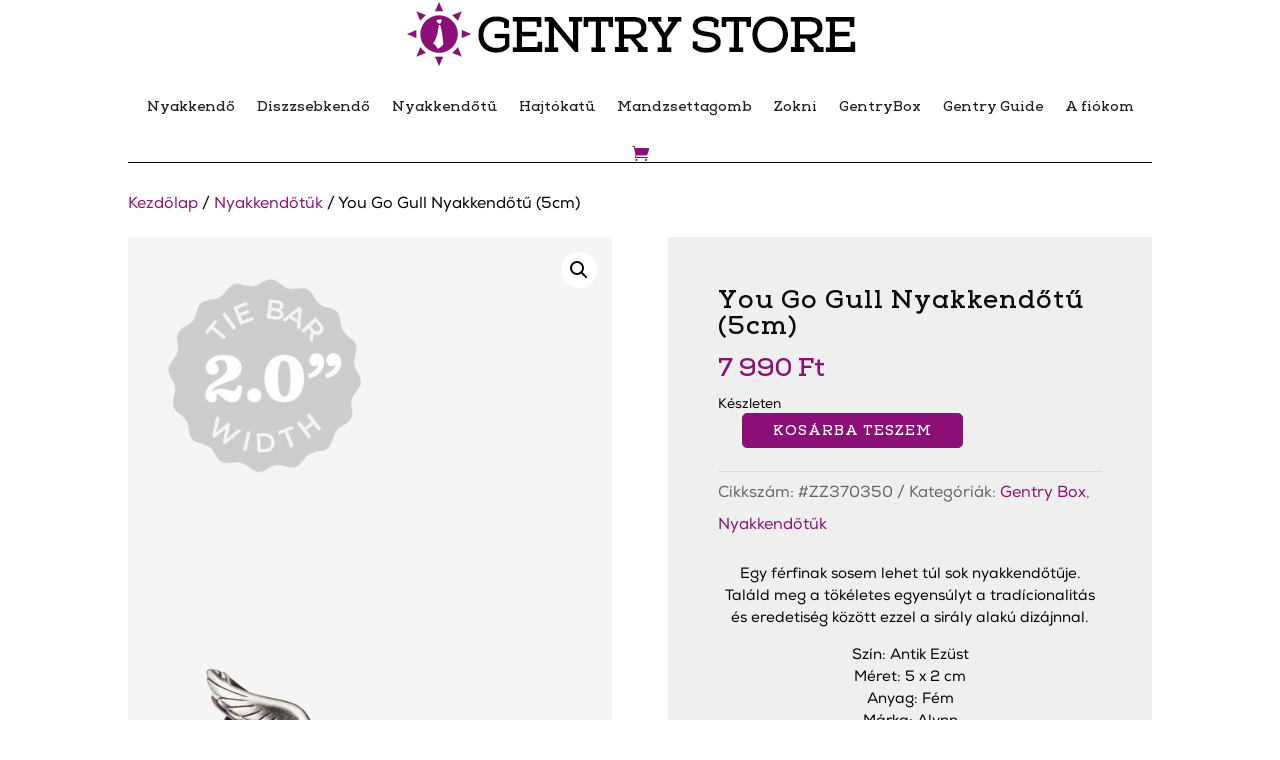

--- FILE ---
content_type: text/css; charset=utf-8
request_url: https://gentrystore.hu/wp-content/et-cache/46100/et-core-unified-cpt-tb-48306-tb-48597-tb-47752-deferred-46100.min.css?ver=1766996406
body_size: 2471
content:
@font-face{font-family:"Nexa_Slab_Bold_5";font-display:swap;src:url("https://gentrystore.hu/wp-content/uploads/et-fonts/NexaSlabW01-Bold_őŐűŰ-2.ttf") format("truetype")}@font-face{font-family:"nexa regular";font-display:swap;src:url("https://gentrystore.hu/wp-content/uploads/et-fonts/Nexa-Regular.otf") format("opentype")}@font-face{font-family:"Nexa_Slab_Bold_5";font-display:swap;src:url("https://gentrystore.hu/wp-content/uploads/et-fonts/NexaSlabW01-Bold_őŐűŰ-2.ttf") format("truetype")}@font-face{font-family:"nexa regular";font-display:swap;src:url("https://gentrystore.hu/wp-content/uploads/et-fonts/Nexa-Regular.otf") format("opentype")}.et-db #et-boc .et-l div.et_pb_section.et_pb_section_1_tb_body{background-size:contain;background-repeat:repeat-x;background-image:url(https://gentrystore.hu/wp-content/uploads/2020/01/nyakkendőtű-fejléc-pc.jpg)!important}.et-db #et-boc .et-l .et_pb_section_1_tb_body.et_pb_section{padding-top:0%;padding-right:0px;padding-bottom:0%;padding-left:0px;background-color:#f6f6f6!important}.et-db #et-boc .et-l .et_pb_row_4_tb_body,body.et-db #page-container .et-db #et-boc .et-l #et-boc .et-l .et_pb_row_4_tb_body.et_pb_row,body.et_pb_pagebuilder_layout.single.et-db #page-container #et-boc .et-l #et-boc .et-l .et_pb_row_4_tb_body.et_pb_row,body.et_pb_pagebuilder_layout.single.et_full_width_page.et-db #page-container #et-boc .et-l .et_pb_row_4_tb_body.et_pb_row,.et-db #et-boc .et-l .et_pb_row_5_tb_body,body.et-db #page-container .et-db #et-boc .et-l #et-boc .et-l .et_pb_row_5_tb_body.et_pb_row,body.et_pb_pagebuilder_layout.single.et-db #page-container #et-boc .et-l #et-boc .et-l .et_pb_row_5_tb_body.et_pb_row,body.et_pb_pagebuilder_layout.single.et_full_width_page.et-db #page-container #et-boc .et-l .et_pb_row_5_tb_body.et_pb_row{width:100%;max-width:100%}.et-db #et-boc .et-l .et_pb_text_0_tb_body.et_pb_text,.et-db #et-boc .et-l .et_pb_text_1_tb_body.et_pb_text{color:#ffffff!important}.et-db #et-boc .et-l .et_pb_text_0_tb_body,.et-db #et-boc .et-l .et_pb_text_1_tb_body{line-height:1.1em;font-family:'Nexa_Slab_Bold_5',Helvetica,Arial,Lucida,sans-serif;font-size:40px;letter-spacing:8px;line-height:1.1em;text-shadow:0.08em 0.08em 0.08em rgba(0,0,0,0.4)}.et-db #et-boc .et-l div.et_pb_section.et_pb_section_2_tb_body{background-repeat:repeat-x;background-image:url(https://gentrystore.hu/wp-content/uploads/2020/01/nyakkendőtű-fejléc.jpg)!important}.et-db #et-boc .et-l .et_pb_section_2_tb_body.et_pb_section{padding-top:29%;padding-right:0px;padding-bottom:29%;padding-left:0px;margin-top:0px;background-color:#f6f6f6!important}.et-db #et-boc .et-l .et_pb_section_3_tb_body.et_pb_section{padding-top:0px;background-color:#e2e2e0!important}.et-db #et-boc .et-l .et_pb_text_2_tb_body{line-height:1.1em;font-family:'Nexa_Slab_Bold_5',Helvetica,Arial,Lucida,sans-serif;font-weight:300;font-size:28px;letter-spacing:2px;line-height:1.1em;padding-bottom:10px!important;margin-top:30px!important}.et-db #et-boc .et-l .et_pb_text_2_tb_body h1{font-family:'Bellefair',Georgia,"Times New Roman",serif;font-size:51px;color:#23282d!important;letter-spacing:1px}.et-db #et-boc .et-l .et_pb_text_2_tb_body h2{font-family:'Bellefair',Georgia,"Times New Roman",serif}.et-db #et-boc .et-l .et_pb_divider_0_tb_body{height:34px;max-width:37%}.et-db #et-boc .et-l .et_pb_divider_0_tb_body:before{border-top-color:#8c0f77;border-top-width:4px;width:auto;top:0px;right:0px;left:0px}.et-db #et-boc .et-l .et_pb_button_0_tb_body_wrapper .et_pb_button_0_tb_body,.et-db #et-boc .et-l .et_pb_button_0_tb_body_wrapper .et_pb_button_0_tb_body:hover,.et-db #et-boc .et-l .et_pb_button_1_tb_body_wrapper .et_pb_button_1_tb_body,.et-db #et-boc .et-l .et_pb_button_1_tb_body_wrapper .et_pb_button_1_tb_body:hover{padding-top:3px!important;padding-right:5%!important;padding-bottom:3px!important;padding-left:5%!important}body.et-db #page-container #et-boc .et-l .et_pb_section .et_pb_button_0_tb_body,body.et-db #page-container #et-boc .et-l .et_pb_section .et_pb_button_1_tb_body{color:#292a2e!important;border-width:2px!important;border-radius:5px;letter-spacing:2px;font-size:18px;font-family:'nexa regular',Helvetica,Arial,Lucida,sans-serif!important;font-weight:300!important;background-color:rgba(0,0,0,0)}body.et-db #page-container #et-boc .et-l .et_pb_section .et_pb_button_0_tb_body:hover,body.et-db #page-container #et-boc .et-l .et_pb_section .et_pb_button_1_tb_body:hover{color:#ffffff!important;border-radius:5px!important;background-image:initial;background-color:#8C0F77}body.et-db #page-container #et-boc .et-l .et_pb_section .et_pb_button_0_tb_body:before,body.et-db #page-container #et-boc .et-l .et_pb_section .et_pb_button_0_tb_body:after,body.et-db #page-container #et-boc .et-l .et_pb_section .et_pb_button_1_tb_body:before,body.et-db #page-container #et-boc .et-l .et_pb_section .et_pb_button_1_tb_body:after{display:none!important}.et-db #et-boc .et-l .et_pb_button_0_tb_body,.et-db #et-boc .et-l .et_pb_button_1_tb_body{transition:color 300ms ease 0ms,background-color 300ms ease 0ms,border-radius 300ms ease 0ms}.et-db #et-boc .et-l .et_pb_button_0_tb_body,.et-db #et-boc .et-l .et_pb_button_0_tb_body:after,.et-db #et-boc .et-l .et_pb_button_1_tb_body,.et-db #et-boc .et-l .et_pb_button_1_tb_body:after{transition:all 300ms ease 0ms}.et-db #et-boc .et-l .et_pb_text_3_tb_body{line-height:1.4em;font-family:'nexa regular',Helvetica,Arial,Lucida,sans-serif;letter-spacing:1px;line-height:1.4em}.et-db #et-boc .et-l .et_pb_row_4_tb_body.et_pb_row,.et-db #et-boc .et-l .et_pb_row_5_tb_body.et_pb_row{padding-top:7%!important;padding-right:0px!important;padding-bottom:10%!important;padding-left:0px!important;margin-left:auto!important;margin-right:auto!important;padding-top:7%;padding-right:0px;padding-bottom:10%;padding-left:0px}.et-db #et-boc .et-l .et_pb_row_6_tb_body.et_pb_row,.et-db #et-boc .et-l .et_pb_divider_0_tb_body.et_pb_module{margin-left:auto!important;margin-right:auto!important}@media only screen and (min-width:981px){.et-db #et-boc .et-l .et_pb_section_2_tb_body{display:none!important}.et-db #et-boc .et-l .et_pb_row_6_tb_body,body.et-db #page-container .et-db #et-boc .et-l #et-boc .et-l .et_pb_row_6_tb_body.et_pb_row,body.et_pb_pagebuilder_layout.single.et-db #page-container #et-boc .et-l #et-boc .et-l .et_pb_row_6_tb_body.et_pb_row,body.et_pb_pagebuilder_layout.single.et_full_width_page.et-db #page-container #et-boc .et-l .et_pb_row_6_tb_body.et_pb_row{width:89%;max-width:89%}}@media only screen and (max-width:980px){.et-db #et-boc .et-l .et_pb_row_6_tb_body,body.et-db #page-container .et-db #et-boc .et-l #et-boc .et-l .et_pb_row_6_tb_body.et_pb_row,body.et_pb_pagebuilder_layout.single.et-db #page-container #et-boc .et-l #et-boc .et-l .et_pb_row_6_tb_body.et_pb_row,body.et_pb_pagebuilder_layout.single.et_full_width_page.et-db #page-container #et-boc .et-l .et_pb_row_6_tb_body.et_pb_row{width:80%;max-width:80%}}@media only screen and (min-width:768px) and (max-width:980px){.et-db #et-boc .et-l .et_pb_section_2_tb_body{display:none!important}}@media only screen and (max-width:767px){.et-db #et-boc .et-l .et_pb_section_1_tb_body{display:none!important}.et-db #et-boc .et-l .et_pb_text_0_tb_body,.et-db #et-boc .et-l .et_pb_text_1_tb_body{font-size:30px}.et-db #et-boc .et-l .et_pb_text_2_tb_body h1{font-size:40px}.et-db #et-boc .et-l .et_pb_divider_0_tb_body{padding-right:0px}.et-db #et-boc .et-l .et_pb_divider_0_tb_body:before{width:auto;top:0px;right:0px;left:0px}}@font-face{font-family:"Nexa_Slab_Bold_5";font-display:swap;src:url("https://gentrystore.hu/wp-content/uploads/et-fonts/NexaSlabW01-Bold_őŐűŰ-2.ttf") format("truetype")}@font-face{font-family:"nexa regular";font-display:swap;src:url("https://gentrystore.hu/wp-content/uploads/et-fonts/Nexa-Regular.otf") format("opentype")}.et-db #et-boc .et-l div.et_pb_section.et_pb_section_0_tb_footer{background-blend-mode:overlay;background-image:url(https://gentrystore.hu/wp-content/uploads/2019/01/wedding_jewel_tones_01.jpg)!important}.et-db #et-boc .et-l .et_pb_section_0_tb_footer.et_pb_section{padding-top:4%;padding-right:0px;padding-bottom:4%;padding-left:0px;margin-top:0px;margin-bottom:0%;background-color:#3d013b!important}.et-db #et-boc .et-l .et_pb_text_0_tb_footer.et_pb_text,.et-db #et-boc .et-l .et_pb_text_1_tb_footer.et_pb_text,.et-db #et-boc .et-l .et_pb_text_2_tb_footer.et_pb_text,.et-db #et-boc .et-l .et_pb_text_3_tb_footer.et_pb_text{color:#ffffff!important}.et-db #et-boc .et-l .et_pb_text_0_tb_footer{line-height:1.1em;font-family:'Nexa_Slab_Bold_5',Helvetica,Arial,Lucida,sans-serif;font-weight:300;font-size:40px;line-height:1.1em;padding-top:0px!important;padding-bottom:0px!important;margin-top:0%!important;margin-right:10%!important;margin-bottom:0%!important;margin-left:10%!important}.et-db #et-boc .et-l .et_pb_text_0_tb_footer h1{font-family:'Bellefair',Georgia,"Times New Roman",serif;font-size:51px;color:#23282d!important;letter-spacing:1px}.et-db #et-boc .et-l .et_pb_text_0_tb_footer h2{font-family:'Bellefair',Georgia,"Times New Roman",serif;font-size:35px;letter-spacing:1px;text-align:center}.et-db #et-boc .et-l .et_pb_row_1_tb_footer,body.et-db #page-container .et-db #et-boc .et-l #et-boc .et-l .et_pb_row_1_tb_footer.et_pb_row,body.et_pb_pagebuilder_layout.single.et-db #page-container #et-boc .et-l #et-boc .et-l .et_pb_row_1_tb_footer.et_pb_row,body.et_pb_pagebuilder_layout.single.et_full_width_page.et-db #page-container #et-boc .et-l .et_pb_row_1_tb_footer.et_pb_row{width:100%;max-width:100%}.et-db #et-boc .et-l .et_pb_blurb_0_tb_footer.et_pb_blurb .et_pb_module_header,.et-db #et-boc .et-l .et_pb_blurb_0_tb_footer.et_pb_blurb .et_pb_module_header a,.et-db #et-boc .et-l .et_pb_blurb_1_tb_footer.et_pb_blurb .et_pb_module_header,.et-db #et-boc .et-l .et_pb_blurb_1_tb_footer.et_pb_blurb .et_pb_module_header a,.et-db #et-boc .et-l .et_pb_blurb_2_tb_footer.et_pb_blurb .et_pb_module_header,.et-db #et-boc .et-l .et_pb_blurb_2_tb_footer.et_pb_blurb .et_pb_module_header a,.et-db #et-boc .et-l .et_pb_blurb_3_tb_footer.et_pb_blurb .et_pb_module_header,.et-db #et-boc .et-l .et_pb_blurb_3_tb_footer.et_pb_blurb .et_pb_module_header a{font-family:'Nexa_Slab_Bold_5',Helvetica,Arial,Lucida,sans-serif;font-size:23px;color:#ffffff!important;text-align:center}.et-db #et-boc .et-l .et_pb_blurb_0_tb_footer.et_pb_blurb p,.et-db #et-boc .et-l .et_pb_blurb_1_tb_footer.et_pb_blurb p,.et-db #et-boc .et-l .et_pb_blurb_2_tb_footer.et_pb_blurb p,.et-db #et-boc .et-l .et_pb_blurb_3_tb_footer.et_pb_blurb p,.et-db #et-boc .et-l .et_pb_signup_0_tb_footer.et_pb_subscribe p{line-height:1.4em}.et-db #et-boc .et-l .et_pb_blurb_0_tb_footer.et_pb_blurb .et_pb_blurb_description,.et-db #et-boc .et-l .et_pb_blurb_1_tb_footer.et_pb_blurb .et_pb_blurb_description,.et-db #et-boc .et-l .et_pb_blurb_2_tb_footer.et_pb_blurb .et_pb_blurb_description,.et-db #et-boc .et-l .et_pb_blurb_3_tb_footer.et_pb_blurb .et_pb_blurb_description{text-align:justify}.et-db #et-boc .et-l .et_pb_blurb_0_tb_footer.et_pb_blurb,.et-db #et-boc .et-l .et_pb_blurb_1_tb_footer.et_pb_blurb,.et-db #et-boc .et-l .et_pb_blurb_2_tb_footer.et_pb_blurb,.et-db #et-boc .et-l .et_pb_blurb_3_tb_footer.et_pb_blurb{font-family:'nexa regular',Helvetica,Arial,Lucida,sans-serif;color:#ffffff!important;line-height:1.4em;border-color:#d8d8d8}.et-db #et-boc .et-l .et_pb_blurb_0_tb_footer .et_pb_blurb_content,.et-db #et-boc .et-l .et_pb_blurb_1_tb_footer .et_pb_blurb_content,.et-db #et-boc .et-l .et_pb_blurb_2_tb_footer .et_pb_blurb_content,.et-db #et-boc .et-l .et_pb_blurb_3_tb_footer .et_pb_blurb_content{max-width:84%}.et-db #et-boc .et-l .et_pb_blurb_0_tb_footer .et-pb-icon,.et-db #et-boc .et-l .et_pb_blurb_1_tb_footer .et-pb-icon,.et-db #et-boc .et-l .et_pb_blurb_2_tb_footer .et-pb-icon,.et-db #et-boc .et-l .et_pb_blurb_3_tb_footer .et-pb-icon{color:#ffffff;font-family:ETmodules!important;font-weight:400!important}.et-db #et-boc .et-l .et_pb_section_1_tb_footer.et_pb_section{padding-top:0px;padding-right:0px;padding-bottom:0px;padding-left:0px;margin-bottom:28px;background-color:#212121!important}.et-db #et-boc .et-l .et_pb_row_2_tb_footer.et_pb_row{padding-top:5%!important;padding-bottom:5%!important;padding-top:5%;padding-bottom:5%}.et-db #et-boc .et-l .et_pb_signup_0_tb_footer.et_pb_subscribe .et_pb_newsletter_description h2,.et-db #et-boc .et-l .et_pb_signup_0_tb_footer.et_pb_subscribe .et_pb_newsletter_description h1.et_pb_module_header,.et-db #et-boc .et-l .et_pb_signup_0_tb_footer.et_pb_subscribe .et_pb_newsletter_description h3.et_pb_module_header,.et-db #et-boc .et-l .et_pb_signup_0_tb_footer.et_pb_subscribe .et_pb_newsletter_description h4.et_pb_module_header,.et-db #et-boc .et-l .et_pb_signup_0_tb_footer.et_pb_subscribe .et_pb_newsletter_description h5.et_pb_module_header,.et-db #et-boc .et-l .et_pb_signup_0_tb_footer.et_pb_subscribe .et_pb_newsletter_description h6.et_pb_module_header{font-size:18px!important;line-height:1em!important;text-align:center!important}.et-db #et-boc .et-l .et_pb_signup_0_tb_footer.et_pb_subscribe .et_pb_newsletter_description,.et-db #et-boc .et-l .et_pb_signup_0_tb_footer.et_pb_subscribe .et_pb_newsletter_form{font-family:'nexa regular',Helvetica,Arial,Lucida,sans-serif;font-size:13px;line-height:1.4em;text-align:justify}.et-db #et-boc .et-l .et_pb_signup_0_tb_footer.et_pb_subscribe .et_pb_newsletter_form .et_pb_newsletter_result h2{font-family:'nexa regular',Helvetica,Arial,Lucida,sans-serif;font-size:13px}.et-db #et-boc .et-l .et_pb_signup_0_tb_footer.et_pb_contact_field .et_pb_contact_field_options_title,.et-db #et-boc .et-l .et_pb_signup_0_tb_footer.et_pb_subscribe .et_pb_newsletter_form .input,.et-db #et-boc .et-l .et_pb_signup_0_tb_footer.et_pb_subscribe .et_pb_newsletter_form .input[type=checkbox]+label,.et-db #et-boc .et-l .et_pb_signup_0_tb_footer.et_pb_subscribe .et_pb_newsletter_form .input[type=radio]+label{font-family:'nexa regular',Helvetica,Arial,Lucida,sans-serif;font-size:13px;line-height:1em;text-align:left}.et-db #et-boc .et-l .et_pb_signup_0_tb_footer.et_pb_subscribe .et_pb_newsletter_form .input::-webkit-input-placeholder{font-family:'nexa regular',Helvetica,Arial,Lucida,sans-serif;font-size:13px;line-height:1em;text-align:left}.et-db #et-boc .et-l .et_pb_signup_0_tb_footer.et_pb_subscribe .et_pb_newsletter_form .input::-moz-placeholder{font-family:'nexa regular',Helvetica,Arial,Lucida,sans-serif;font-size:13px;line-height:1em;text-align:left}.et-db #et-boc .et-l .et_pb_signup_0_tb_footer.et_pb_subscribe .et_pb_newsletter_form .input:-ms-input-placeholder{font-family:'nexa regular',Helvetica,Arial,Lucida,sans-serif;font-size:13px;line-height:1em;text-align:left}body.et-db #page-container #et-boc .et-l .et_pb_section .et_pb_signup_0_tb_footer.et_pb_subscribe .et_pb_newsletter_button.et_pb_button{font-size:13px;font-family:'nexa regular',Helvetica,Arial,Lucida,sans-serif!important}body.et-db #page-container #et-boc .et-l .et_pb_section .et_pb_signup_0_tb_footer.et_pb_subscribe .et_pb_newsletter_button.et_pb_button,body.et-db #page-container #et-boc .et-l .et_pb_section .et_pb_signup_0_tb_footer.et_pb_subscribe .et_pb_newsletter_button.et_pb_button:hover,body.et-db #page-container #et-boc .et-l .et_pb_section .et_pb_contact_form_0_tb_footer.et_pb_contact_form_container.et_pb_module .et_pb_button,body.et-db #page-container #et-boc .et-l .et_pb_section .et_pb_contact_form_0_tb_footer.et_pb_contact_form_container.et_pb_module .et_pb_button:hover{padding:0.3em 1em!important}body.et-db #page-container #et-boc .et-l .et_pb_section .et_pb_signup_0_tb_footer.et_pb_subscribe .et_pb_newsletter_button.et_pb_button:before,body.et-db #page-container #et-boc .et-l .et_pb_section .et_pb_signup_0_tb_footer.et_pb_subscribe .et_pb_newsletter_button.et_pb_button:after,body.et-db #page-container #et-boc .et-l .et_pb_section .et_pb_contact_form_0_tb_footer.et_pb_contact_form_container.et_pb_module .et_pb_button:before,body.et-db #page-container #et-boc .et-l .et_pb_section .et_pb_contact_form_0_tb_footer.et_pb_contact_form_container.et_pb_module .et_pb_button:after{display:none!important}body.et-db #page-container #et-boc .et-l .et_pb_section .et_pb_signup_0_tb_footer.et_pb_subscribe .et_pb_newsletter_button.et_pb_button:hover{background-image:initial;background-color:#8c0f77}.et-db #et-boc .et-l .et_pb_signup_0_tb_footer.et_pb_subscribe .et_pb_newsletter_button.et_pb_button{transition:background-color 300ms ease 0ms}.et-db #et-boc .et-l .et_pb_text_1_tb_footer{font-weight:200;font-size:18px;background-color:rgba(0,0,0,0);margin-top:0%!important}.et-db #et-boc .et-l .et_pb_button_0_tb_footer_wrapper .et_pb_button_0_tb_footer,.et-db #et-boc .et-l .et_pb_button_0_tb_footer_wrapper .et_pb_button_0_tb_footer:hover,.et-db #et-boc .et-l .et_pb_button_1_tb_footer_wrapper .et_pb_button_1_tb_footer,.et-db #et-boc .et-l .et_pb_button_1_tb_footer_wrapper .et_pb_button_1_tb_footer:hover,.et-db #et-boc .et-l .et_pb_button_2_tb_footer_wrapper .et_pb_button_2_tb_footer,.et-db #et-boc .et-l .et_pb_button_2_tb_footer_wrapper .et_pb_button_2_tb_footer:hover,.et-db #et-boc .et-l .et_pb_button_3_tb_footer_wrapper .et_pb_button_3_tb_footer,.et-db #et-boc .et-l .et_pb_button_3_tb_footer_wrapper .et_pb_button_3_tb_footer:hover{padding-right:50px!important;padding-bottom:0px!important;padding-left:50px!important}.et-db #et-boc .et-l .et_pb_button_0_tb_footer_wrapper,.et-db #et-boc .et-l .et_pb_button_1_tb_footer_wrapper,.et-db #et-boc .et-l .et_pb_button_2_tb_footer_wrapper,.et-db #et-boc .et-l .et_pb_button_3_tb_footer_wrapper{margin-top:0px!important;margin-right:0px!important;margin-left:0px!important}body.et-db #page-container #et-boc .et-l .et_pb_section .et_pb_button_0_tb_footer,body.et-db #page-container #et-boc .et-l .et_pb_section .et_pb_button_1_tb_footer,body.et-db #page-container #et-boc .et-l .et_pb_section .et_pb_button_2_tb_footer,body.et-db #page-container #et-boc .et-l .et_pb_section .et_pb_button_3_tb_footer{color:#ffffff!important;border-width:0px!important;border-color:rgba(0,0,0,0);border-radius:5px;letter-spacing:0px;font-size:13px;font-family:'nexa regular',Helvetica,Arial,Lucida,sans-serif!important;background-color:rgba(0,0,0,0.01)}body.et-db #page-container #et-boc .et-l .et_pb_section .et_pb_button_0_tb_footer:hover,body.et-db #page-container #et-boc .et-l .et_pb_section .et_pb_button_1_tb_footer:hover,body.et-db #page-container #et-boc .et-l .et_pb_section .et_pb_button_2_tb_footer:hover,body.et-db #page-container #et-boc .et-l .et_pb_section .et_pb_button_3_tb_footer:hover{color:#ffffff!important;border-radius:0px!important;background-image:initial;background-color:rgba(0,0,0,0)}body.et-db #page-container #et-boc .et-l .et_pb_section .et_pb_button_0_tb_footer:hover:after,body.et-db #page-container #et-boc .et-l .et_pb_section .et_pb_button_1_tb_footer:hover:after,body.et-db #page-container #et-boc .et-l .et_pb_section .et_pb_button_2_tb_footer:hover:after,body.et-db #page-container #et-boc .et-l .et_pb_section .et_pb_button_3_tb_footer:hover:after{margin-left:.3em;left:auto;margin-left:.3em;opacity:1}body.et-db #page-container #et-boc .et-l .et_pb_section .et_pb_button_0_tb_footer:after,body.et-db #page-container #et-boc .et-l .et_pb_section .et_pb_button_1_tb_footer:after,body.et-db #page-container #et-boc .et-l .et_pb_section .et_pb_button_2_tb_footer:after,body.et-db #page-container #et-boc .et-l .et_pb_section .et_pb_button_3_tb_footer:after{color:rgba(255,255,255,0.98);line-height:inherit;font-size:inherit!important;margin-left:-1em;left:auto;font-family:ETmodules!important;font-weight:400!important}.et-db #et-boc .et-l .et_pb_button_0_tb_footer,.et-db #et-boc .et-l .et_pb_button_1_tb_footer,.et-db #et-boc .et-l .et_pb_button_2_tb_footer,.et-db #et-boc .et-l .et_pb_button_3_tb_footer{transition:color 300ms ease 0ms,background-color 300ms ease 0ms,border-radius 300ms ease 0ms}.et-db #et-boc .et-l .et_pb_button_0_tb_footer,.et-db #et-boc .et-l .et_pb_button_0_tb_footer:after,.et-db #et-boc .et-l .et_pb_button_1_tb_footer,.et-db #et-boc .et-l .et_pb_button_1_tb_footer:after,.et-db #et-boc .et-l .et_pb_button_2_tb_footer,.et-db #et-boc .et-l .et_pb_button_2_tb_footer:after,.et-db #et-boc .et-l .et_pb_button_3_tb_footer,.et-db #et-boc .et-l .et_pb_button_3_tb_footer:after{transition:all 300ms ease 0ms}.et-db #et-boc .et-l .et_pb_image_0_tb_footer{width:100%;text-align:left;margin-left:0}.et-db #et-boc .et-l .et_pb_text_2_tb_footer{font-size:18px;background-color:rgba(0,0,0,0);margin-top:0%!important}.et-db #et-boc .et-l .et_pb_text_3_tb_footer{line-height:1.4em;font-family:'nexa regular',Helvetica,Arial,Lucida,sans-serif;font-size:13px;line-height:1.4em}.et-db #et-boc .et-l .et_pb_contact_form_0_tb_footer.et_pb_contact_form_container h1,.et-db #et-boc .et-l .et_pb_contact_form_0_tb_footer.et_pb_contact_form_container h2.et_pb_contact_main_title,.et-db #et-boc .et-l .et_pb_contact_form_0_tb_footer.et_pb_contact_form_container h3.et_pb_contact_main_title,.et-db #et-boc .et-l .et_pb_contact_form_0_tb_footer.et_pb_contact_form_container h4.et_pb_contact_main_title,.et-db #et-boc .et-l .et_pb_contact_form_0_tb_footer.et_pb_contact_form_container h5.et_pb_contact_main_title,.et-db #et-boc .et-l .et_pb_contact_form_0_tb_footer.et_pb_contact_form_container h6.et_pb_contact_main_title{font-size:18px;color:#ffffff!important;text-align:center}.et-db #et-boc .et-l .et_pb_contact_form_0_tb_footer.et_pb_contact_form_container .input,.et-db #et-boc .et-l .et_pb_contact_form_0_tb_footer.et_pb_contact_form_container .input::placeholder,.et-db #et-boc .et-l .et_pb_contact_form_0_tb_footer.et_pb_contact_form_container .input[type=checkbox]+label,.et-db #et-boc .et-l .et_pb_contact_form_0_tb_footer.et_pb_contact_form_container .input[type=radio]+label{font-size:13px;line-height:1.1em}.et-db #et-boc .et-l .et_pb_contact_form_0_tb_footer.et_pb_contact_form_container .input::-webkit-input-placeholder{font-size:13px;line-height:1.1em}.et-db #et-boc .et-l .et_pb_contact_form_0_tb_footer.et_pb_contact_form_container .input::-moz-placeholder{font-size:13px;line-height:1.1em}.et-db #et-boc .et-l .et_pb_contact_form_0_tb_footer.et_pb_contact_form_container .input:-ms-input-placeholder{font-size:13px;line-height:1.1em}.et-db #et-boc .et-l .et_pb_contact_form_0_tb_footer.et_pb_contact_form_container .input,.et-db #et-boc .et-l .et_pb_contact_form_0_tb_footer.et_pb_contact_form_container .input[type="checkbox"]+label i,.et-db #et-boc .et-l .et_pb_contact_form_0_tb_footer.et_pb_contact_form_container .input[type="radio"]+label i{border-radius:5px 5px 5px 5px;overflow:hidden}body.et-db #page-container #et-boc .et-l .et_pb_section .et_pb_contact_form_0_tb_footer.et_pb_contact_form_container.et_pb_module .et_pb_button{letter-spacing:2px;font-size:13px;font-family:'nexa regular',Helvetica,Arial,Lucida,sans-serif!important}.et-db #et-boc .et-l .et_pb_contact_form_0_tb_footer .input,.et-db #et-boc .et-l .et_pb_contact_form_0_tb_footer .input[type="checkbox"]+label i,.et-db #et-boc .et-l .et_pb_contact_form_0_tb_footer .input[type="radio"]+label i{background-color:#ffffff}.et-db #et-boc .et-l .et_pb_column_1_tb_footer{padding-top:0px}.et-db #et-boc .et-l .et_pb_social_media_follow_network_0_tb_footer a.icon{background-color:#3b5998!important}.et-db #et-boc .et-l .et_pb_social_media_follow_network_1_tb_footer a.icon{background-color:#ea2c59!important}.et-db #et-boc .et-l .et_pb_row_1_tb_footer.et_pb_row{padding-top:0%!important;padding-right:0px!important;padding-bottom:0%!important;padding-left:0px!important;margin-left:auto!important;margin-right:auto!important;padding-top:0%;padding-right:0px;padding-bottom:0%;padding-left:0px}@media only screen and (max-width:980px){body.et-db #page-container #et-boc .et-l .et_pb_section .et_pb_button_0_tb_footer:after,body.et-db #page-container #et-boc .et-l .et_pb_section .et_pb_button_1_tb_footer:after,body.et-db #page-container #et-boc .et-l .et_pb_section .et_pb_button_2_tb_footer:after,body.et-db #page-container #et-boc .et-l .et_pb_section .et_pb_button_3_tb_footer:after{line-height:inherit;font-size:inherit!important;margin-left:-1em;left:auto;display:inline-block;opacity:0;content:attr(data-icon);font-family:ETmodules!important;font-weight:400!important}body.et-db #page-container #et-boc .et-l .et_pb_section .et_pb_button_0_tb_footer:before,body.et-db #page-container #et-boc .et-l .et_pb_section .et_pb_button_1_tb_footer:before,body.et-db #page-container #et-boc .et-l .et_pb_section .et_pb_button_2_tb_footer:before,body.et-db #page-container #et-boc .et-l .et_pb_section .et_pb_button_3_tb_footer:before{display:none}body.et-db #page-container #et-boc .et-l .et_pb_section .et_pb_button_0_tb_footer:hover:after,body.et-db #page-container #et-boc .et-l .et_pb_section .et_pb_button_1_tb_footer:hover:after,body.et-db #page-container #et-boc .et-l .et_pb_section .et_pb_button_2_tb_footer:hover:after,body.et-db #page-container #et-boc .et-l .et_pb_section .et_pb_button_3_tb_footer:hover:after{margin-left:.3em;left:auto;margin-left:.3em;opacity:1}.et-db #et-boc .et-l .et_pb_image_0_tb_footer .et_pb_image_wrap img{width:auto}}@media only screen and (max-width:767px){.et-db #et-boc .et-l .et_pb_text_0_tb_footer h2{font-size:25px}.et-db #et-boc .et-l .et_pb_blurb_0_tb_footer.et_pb_blurb,.et-db #et-boc .et-l .et_pb_blurb_1_tb_footer.et_pb_blurb,.et-db #et-boc .et-l .et_pb_blurb_2_tb_footer.et_pb_blurb,.et-db #et-boc .et-l .et_pb_blurb_3_tb_footer.et_pb_blurb{margin-top:2%!important;margin-bottom:5%!important}.et-db #et-boc .et-l .et_pb_signup_0_tb_footer.et_pb_subscribe{margin-top:7%!important}body.et-db #page-container #et-boc .et-l .et_pb_section .et_pb_button_0_tb_footer:after,body.et-db #page-container #et-boc .et-l .et_pb_section .et_pb_button_1_tb_footer:after,body.et-db #page-container #et-boc .et-l .et_pb_section .et_pb_button_2_tb_footer:after,body.et-db #page-container #et-boc .et-l .et_pb_section .et_pb_button_3_tb_footer:after{line-height:inherit;font-size:inherit!important;margin-left:-1em;left:auto;display:inline-block;opacity:0;content:attr(data-icon);font-family:ETmodules!important;font-weight:400!important}body.et-db #page-container #et-boc .et-l .et_pb_section .et_pb_button_0_tb_footer:before,body.et-db #page-container #et-boc .et-l .et_pb_section .et_pb_button_1_tb_footer:before,body.et-db #page-container #et-boc .et-l .et_pb_section .et_pb_button_2_tb_footer:before,body.et-db #page-container #et-boc .et-l .et_pb_section .et_pb_button_3_tb_footer:before{display:none}body.et-db #page-container #et-boc .et-l .et_pb_section .et_pb_button_0_tb_footer:hover:after,body.et-db #page-container #et-boc .et-l .et_pb_section .et_pb_button_1_tb_footer:hover:after,body.et-db #page-container #et-boc .et-l .et_pb_section .et_pb_button_2_tb_footer:hover:after,body.et-db #page-container #et-boc .et-l .et_pb_section .et_pb_button_3_tb_footer:hover:after{margin-left:.3em;left:auto;margin-left:.3em;opacity:1}.et-db #et-boc .et-l .et_pb_image_0_tb_footer .et_pb_image_wrap img{width:auto}.et-db #et-boc .et-l .et_pb_text_2_tb_footer,.et-db #et-boc .et-l .et_pb_contact_form_0_tb_footer.et_pb_contact_form_container{margin-top:5%!important}.et-db #et-boc .et-l .et_pb_text_3_tb_footer.et_pb_text{color:#ffffff!important}}